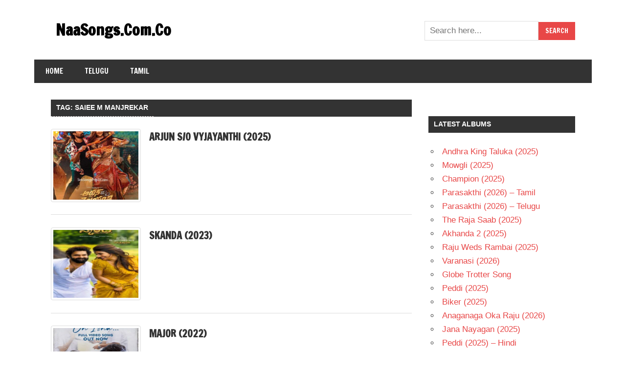

--- FILE ---
content_type: text/html; charset=UTF-8
request_url: https://naasongs.com.co/tag/saiee-m-manjrekar
body_size: 4243
content:
<!DOCTYPE html><html lang="en-US"><head><meta charset="UTF-8"><meta name="viewport" content="width=device-width, initial-scale=1"><link rel="profile" href="https://gmpg.org/xfn/11"><link rel="pingback" href="https://naasongs.com.co/xmlrpc.php"><meta name='robots' content='noindex, follow' /><link type="text/css" media="all" href="https://naasongs.com.co/wp-content/cache/wpsol-minification/css/wpsol_f43c4bdd165c8b7af45d00ccf383c866.css" rel="stylesheet" /><title>Saiee M Manjrekar Archives - NaaSongs.Com.Co</title><meta property="og:locale" content="en_US" /><meta property="og:type" content="article" /><meta property="og:title" content="Saiee M Manjrekar Archives - NaaSongs.Com.Co" /><meta property="og:url" content="https://naasongs.com.co/tag/saiee-m-manjrekar" /><meta property="og:site_name" content="NaaSongs.Com.Co" /><meta name="twitter:card" content="summary_large_image" /> <script type="application/ld+json" class="yoast-schema-graph">{"@context":"https://schema.org","@graph":[{"@type":"CollectionPage","@id":"https://naasongs.com.co/tag/saiee-m-manjrekar","url":"https://naasongs.com.co/tag/saiee-m-manjrekar","name":"Saiee M Manjrekar Archives - NaaSongs.Com.Co","isPartOf":{"@id":"https://naasongs.com.co/#website"},"primaryImageOfPage":{"@id":"https://naasongs.com.co/tag/saiee-m-manjrekar#primaryimage"},"image":{"@id":"https://naasongs.com.co/tag/saiee-m-manjrekar#primaryimage"},"thumbnailUrl":"https://naasongs.com.co/wp-content/uploads/2025/04/Arjun-Son-of-Vyjayanthi-Songs.jpg","breadcrumb":{"@id":"https://naasongs.com.co/tag/saiee-m-manjrekar#breadcrumb"},"inLanguage":"en-US"},{"@type":"ImageObject","inLanguage":"en-US","@id":"https://naasongs.com.co/tag/saiee-m-manjrekar#primaryimage","url":"https://naasongs.com.co/wp-content/uploads/2025/04/Arjun-Son-of-Vyjayanthi-Songs.jpg","contentUrl":"https://naasongs.com.co/wp-content/uploads/2025/04/Arjun-Son-of-Vyjayanthi-Songs.jpg","width":500,"height":500,"caption":"Arjun s/o Vyjayanthi Songs"},{"@type":"BreadcrumbList","@id":"https://naasongs.com.co/tag/saiee-m-manjrekar#breadcrumb","itemListElement":[{"@type":"ListItem","position":1,"name":"Home","item":"https://naasongs.com.co/"},{"@type":"ListItem","position":2,"name":"Saiee M Manjrekar"}]},{"@type":"WebSite","@id":"https://naasongs.com.co/#website","url":"https://naasongs.com.co/","name":"NaaSongs.Com.Co","description":"","potentialAction":[{"@type":"SearchAction","target":{"@type":"EntryPoint","urlTemplate":"https://naasongs.com.co/?s={search_term_string}"},"query-input":{"@type":"PropertyValueSpecification","valueRequired":true,"valueName":"search_term_string"}}],"inLanguage":"en-US"}]}</script> <link rel='dns-prefetch' href='//fonts.googleapis.com' /> <script id="wpsolr-1" type="72708cff61d48841ed1beae6-text/javascript">window.addEventListener("wpsolr", function(){wpsolr(1, "inline", null)});</script> <!--[if lt IE 9]> %%SCRIPTfb92067fb43c2a388639aa51da114341%%PHNjcmlwdCB0eXBlPSJ0ZXh0L2phdmFzY3JpcHQiIHNyYz0iaHR0cHM6Ly9uYWFzb25ncy5jb20uY28vd3AtY29udGVudC90aGVtZXMvbHVuYW1pZGUvanMvaHRtbDVzaGl2Lm1pbi5qcz92ZXI9My43LjMiIGlkPSJodG1sNXNoaXYtanMiPjwvc2NyaXB0Pg==%%SCRIPT%% <![endif]--> <script id="wpsolr-2" type="72708cff61d48841ed1beae6-text/javascript">window.addEventListener("wpsolr", function(){wpsolr(2, "url", "https://naasongs.com.co/wp-includes/js/jquery/jquery.min.js")});</script> <script id="wpsolr-3" type="72708cff61d48841ed1beae6-text/javascript">window.addEventListener("wpsolr", function(){wpsolr(3, "url", "https://naasongs.com.co/wp-includes/js/jquery/jquery-migrate.min.js")});</script> <script id="wpsolr-4" type="72708cff61d48841ed1beae6-text/javascript">window.addEventListener("wpsolr", function(){wpsolr(4, "inline", null)});</script> <script id="wpsolr-5" type="72708cff61d48841ed1beae6-text/javascript">window.addEventListener("wpsolr", function(){wpsolr(5, "url", "https://naasongs.com.co/wp-content/themes/lunamide/js/navigation.js")});</script> <link rel="EditURI" type="application/rsd+xml" title="RSD" href="https://naasongs.com.co/xmlrpc.php?rsd" /><meta name="generator" content="WordPress 6.8.3" /><meta name="google" content="notranslate" /> <script data-cfasync="false" async type="text/javascript" src="//ib.bobafidges.com/rlOV3wqx82pWsVSXw/16457"></script> <link rel="icon" href="https://naasongs.com.co/wp-content/uploads/2020/10/naafavicon.gif" sizes="32x32" /><link rel="icon" href="https://naasongs.com.co/wp-content/uploads/2020/10/naafavicon.gif" sizes="192x192" /><link rel="apple-touch-icon" href="https://naasongs.com.co/wp-content/uploads/2020/10/naafavicon.gif" /><meta name="msapplication-TileImage" content="https://naasongs.com.co/wp-content/uploads/2020/10/naafavicon.gif" /> <script type="72708cff61d48841ed1beae6-text/javascript" src="https://naasongs.com.co/wp-content/cache/wpsol-minification/js/wpsol_fe2df7f9527389a25ef7a7bd5d902106.js"></script></head><body class="archive tag tag-saiee-m-manjrekar tag-2275 custom-background wp-theme-lunamide date-hidden author-hidden categories-hidden"><div id="page" class="hfeed site"><a class="skip-link screen-reader-text" href="#content">Skip to content</a><header id="masthead" class="site-header clearfix" role="banner"><div class="header-main container clearfix"><div id="logo" class="site-branding clearfix"><p class="site-title"><a href="https://naasongs.com.co/" rel="home">NaaSongs.Com.Co</a></p></div><div class="header-widgets clearfix"><aside id="custom_html-7" class="widget_text header-widget widget_custom_html"><div class="textwidget custom-html-widget"><form target="_self" action="https://naasongs.com.co/search" method="get"><input type="text" name="q" placeholder="Search here..." required="" /><input type="submit" name="site=sen&source=naasongs" value="Search"></form></div></aside></div></div><div id="main-navigation-wrap" class="primary-navigation-wrap"><nav id="main-navigation" class="primary-navigation navigation clearfix" role="navigation"><ul id="menu-top" class="main-navigation-menu"><li id="menu-item-1843" class="menu-item menu-item-type-custom menu-item-object-custom menu-item-home menu-item-1843"><a href="https://naasongs.com.co">Home</a></li><li id="menu-item-1844" class="menu-item menu-item-type-taxonomy menu-item-object-category menu-item-1844"><a href="https://naasongs.com.co/category/telugu">Telugu</a></li><li id="menu-item-1845" class="menu-item menu-item-type-taxonomy menu-item-object-category menu-item-1845"><a href="https://naasongs.com.co/category/tamil">Tamil</a></li></ul></nav></div></header><div id="content" class="site-content container clearfix"><section id="primary" class="content-area"><main id="main" class="site-main" role="main"><header class="page-header"><h1 class="archive-title">Tag: <span>Saiee M Manjrekar</span></h1></header><article id="post-22973" class="small-archive-post clearfix post-22973 post type-post status-publish format-standard has-post-thumbnail hentry category-telugu tag-b-ajaneesh-loknath tag-kalyan-ram tag-pradeep-chilukuri tag-saiee-m-manjrekar tag-telugu-2025 tag-telugu-t tag-vijaya-shanthi"> <a href="https://naasongs.com.co/arjun-s-o-vyjayanthi-2025-songs-a.html" rel="bookmark"> <img width="350" height="280" src="https://naasongs.com.co/wp-content/uploads/2025/04/Arjun-Son-of-Vyjayanthi-Songs-350x280.jpg" class="attachment-zeedynamic-thumbnail-archive size-zeedynamic-thumbnail-archive wp-post-image" alt="Arjun s/o Vyjayanthi Songs" decoding="async" fetchpriority="high" srcset="https://naasongs.com.co/wp-content/uploads/2025/04/Arjun-Son-of-Vyjayanthi-Songs-350x280.jpg 350w, https://naasongs.com.co/wp-content/uploads/2025/04/Arjun-Son-of-Vyjayanthi-Songs-100x80.jpg 100w" sizes="(max-width: 350px) 100vw, 350px" /> </a><header class="entry-header"><h2 class="entry-title"><a href="https://naasongs.com.co/arjun-s-o-vyjayanthi-2025-songs-a.html" rel="bookmark">Arjun  s/o Vyjayanthi (2025)</a></h2><div class="entry-meta"><span class="meta-date"><a href="https://naasongs.com.co/arjun-s-o-vyjayanthi-2025-songs-a.html" title="5:46 pm" rel="bookmark"><time class="entry-date published updated" datetime="2025-04-09T17:46:31+05:30">April 9, 2025</time></a></span><span class="meta-author"> <span class="author vcard"><a class="url fn n" href="https://naasongs.com.co/author/vinod" title="View all posts by SenSongs" rel="author">SenSongs</a></span></span><span class="meta-category"> <a href="https://naasongs.com.co/category/telugu" rel="category tag">Telugu</a></span></div></header><div class="entry-content clearfix"> <a href="https://naasongs.com.co/arjun-s-o-vyjayanthi-2025-songs-a.html" class="more-link">Read more</a></div></article><article id="post-18533" class="small-archive-post clearfix post-18533 post type-post status-publish format-standard has-post-thumbnail hentry category-telugu tag-boyapati-srinu tag-ram-pothineni tag-s-s-thaman tag-saiee-m-manjrekar tag-shree-leela tag-telugu-2023 tag-telugu-t"> <a href="https://naasongs.com.co/skanda-2023-songs-c.html" rel="bookmark"> <img width="350" height="280" src="https://naasongs.com.co/wp-content/uploads/2023/08/Skanda-2023-350x280.jpg" class="attachment-zeedynamic-thumbnail-archive size-zeedynamic-thumbnail-archive wp-post-image" alt="Skanda telugu Songs" decoding="async" srcset="https://naasongs.com.co/wp-content/uploads/2023/08/Skanda-2023-350x280.jpg 350w, https://naasongs.com.co/wp-content/uploads/2023/08/Skanda-2023-100x80.jpg 100w" sizes="(max-width: 350px) 100vw, 350px" /> </a><header class="entry-header"><h2 class="entry-title"><a href="https://naasongs.com.co/skanda-2023-songs-c.html" rel="bookmark">Skanda (2023)</a></h2><div class="entry-meta"><span class="meta-date"><a href="https://naasongs.com.co/skanda-2023-songs-c.html" title="9:40 am" rel="bookmark"><time class="entry-date published updated" datetime="2023-09-18T09:40:44+05:30">September 18, 2023</time></a></span><span class="meta-author"> <span class="author vcard"><a class="url fn n" href="https://naasongs.com.co/author/vinod" title="View all posts by SenSongs" rel="author">SenSongs</a></span></span><span class="meta-category"> <a href="https://naasongs.com.co/category/telugu" rel="category tag">Telugu</a></span></div></header><div class="entry-content clearfix"> <a href="https://naasongs.com.co/skanda-2023-songs-c.html" class="more-link">Read more</a></div></article><article id="post-11558" class="small-archive-post clearfix post-11558 post type-post status-publish format-standard has-post-thumbnail hentry category-telugu tag-adivi-sai-kiran tag-adivi-sesh tag-saiee-m-manjrekar tag-sobhita-dhulipala tag-sricharan-pakala tag-telugu-2022"> <a href="https://naasongs.com.co/major-2022-songs-16.html" rel="bookmark"> <img width="350" height="280" src="https://naasongs.com.co/wp-content/uploads/2022/05/Major-2022-1-350x280.jpg" class="attachment-zeedynamic-thumbnail-archive size-zeedynamic-thumbnail-archive wp-post-image" alt="Major Movie Songs" decoding="async" srcset="https://naasongs.com.co/wp-content/uploads/2022/05/Major-2022-1-350x280.jpg 350w, https://naasongs.com.co/wp-content/uploads/2022/05/Major-2022-1-100x80.jpg 100w" sizes="(max-width: 350px) 100vw, 350px" /> </a><header class="entry-header"><h2 class="entry-title"><a href="https://naasongs.com.co/major-2022-songs-16.html" rel="bookmark">Major (2022)</a></h2><div class="entry-meta"><span class="meta-date"><a href="https://naasongs.com.co/major-2022-songs-16.html" title="5:04 pm" rel="bookmark"><time class="entry-date published updated" datetime="2022-06-17T17:04:21+05:30">June 17, 2022</time></a></span><span class="meta-author"> <span class="author vcard"><a class="url fn n" href="https://naasongs.com.co/author/vinod" title="View all posts by SenSongs" rel="author">SenSongs</a></span></span><span class="meta-category"> <a href="https://naasongs.com.co/category/telugu" rel="category tag">Telugu</a></span></div></header><div class="entry-content clearfix"> <a href="https://naasongs.com.co/major-2022-songs-16.html" class="more-link">Read more</a></div></article><article id="post-12306" class="small-archive-post clearfix post-12306 post type-post status-publish format-standard has-post-thumbnail hentry category-telugu tag-jagapathi-babu tag-kiran-korrapati tag-naveen-chandra tag-s-s-thaman tag-saiee-m-manjrekar tag-telugu-2022 tag-telugu-t tag-upendra tag-varun-tej"> <a href="https://naasongs.com.co/ghani-2022-songs-b.html" rel="bookmark"> <img width="350" height="280" src="https://naasongs.com.co/wp-content/uploads/2021/01/Ghani-2021-350x280.jpg" class="attachment-zeedynamic-thumbnail-archive size-zeedynamic-thumbnail-archive wp-post-image" alt="Ghani Telugu Songs" decoding="async" loading="lazy" srcset="https://naasongs.com.co/wp-content/uploads/2021/01/Ghani-2021-350x280.jpg 350w, https://naasongs.com.co/wp-content/uploads/2021/01/Ghani-2021-100x80.jpg 100w" sizes="auto, (max-width: 350px) 100vw, 350px" /> </a><header class="entry-header"><h2 class="entry-title"><a href="https://naasongs.com.co/ghani-2022-songs-b.html" rel="bookmark">Ghani &#8211; (2022)</a></h2><div class="entry-meta"><span class="meta-date"><a href="https://naasongs.com.co/ghani-2022-songs-b.html" title="9:00 am" rel="bookmark"><time class="entry-date published updated" datetime="2022-03-21T09:00:41+05:30">March 21, 2022</time></a></span><span class="meta-author"> <span class="author vcard"><a class="url fn n" href="https://naasongs.com.co/author/vinod" title="View all posts by SenSongs" rel="author">SenSongs</a></span></span><span class="meta-category"> <a href="https://naasongs.com.co/category/telugu" rel="category tag">Telugu</a></span></div></header><div class="entry-content clearfix"> <a href="https://naasongs.com.co/ghani-2022-songs-b.html" class="more-link">Read more</a></div></article></main></section><section id="secondary" class="sidebar widget-area clearfix" role="complementary"><aside id="custom_html-3" class="widget_text widget widget_custom_html clearfix"><div class="textwidget custom-html-widget"> <script async src="https://www.googletagmanager.com/gtag/js?id=UA-107325278-2" type="72708cff61d48841ed1beae6-text/javascript"></script> <script id="wpsolr-8" type="72708cff61d48841ed1beae6-text/javascript">window.addEventListener("wpsolr", function(){wpsolr(8, "inline", null)});</script> </div></aside><aside id="recent-posts-2" class="widget widget_recent_entries clearfix"><div class="widget-header"><h3 class="widget-title">Latest Albums</h3></div><ul><li> <a href="https://naasongs.com.co/andhra-king-taluka-2025-songs-b.html">Andhra King Taluka (2025)</a></li><li> <a href="https://naasongs.com.co/mowgli-2025-songs-b.html">Mowgli (2025)</a></li><li> <a href="https://naasongs.com.co/champion-2025-telugu-songs-a.html">Champion (2025)</a></li><li> <a href="https://naasongs.com.co/parasakthi-2026-tamil-songs-d.html">Parasakthi (2026) &#8211; Tamil</a></li><li> <a href="https://naasongs.com.co/parasakthi-2026-telugu-songs-a.html">Parasakthi (2026) &#8211; Telugu</a></li><li> <a href="https://naasongs.com.co/the-raja-saab-2025-songs-b.html">The Raja Saab (2025)</a></li><li> <a href="https://naasongs.com.co/akhanda-2-2025-songs-a.html">Akhanda 2 (2025)</a></li><li> <a href="https://naasongs.com.co/raju-weds-rambai-2025-songs-1.html">Raju Weds Rambai (2025)</a></li><li> <a href="https://naasongs.com.co/varanasi-2026-songs.html">Varanasi (2026)</a></li><li> <a href="https://naasongs.com.co/globe-trotter-song-telugu-varanasi-a.html">Globe Trotter Song</a></li><li> <a href="https://naasongs.com.co/peddi-2025-songs-1.html">Peddi (2025)</a></li><li> <a href="https://naasongs.com.co/biker-2025-songs-b.html">Biker (2025)</a></li><li> <a href="https://naasongs.com.co/anaganaga-oka-raju-2026-songs-b.html">Anaganaga Oka Raju (2026)</a></li><li> <a href="https://naasongs.com.co/jana-nayagan-2025-songs-1a.html">Jana Nayagan (2025)</a></li><li> <a href="https://naasongs.com.co/peddi-2025-hindi-songs-a.html">Peddi (2025) &#8211; Hindi</a></li><li> <a href="https://naasongs.com.co/chikiri-chikiri-song-peddi-a.html">Chikiri Chikiri Song</a></li><li> <a href="https://naasongs.com.co/g-o-a-t-2025-songs-b.html">G.O.A.T (2025)</a></li><li> <a href="https://naasongs.com.co/rebel-saab-song-the-raja-saab-a.html">Rebel Saab Song</a></li><li> <a href="https://naasongs.com.co/nu-leni-premani-lopala-song-download.html">Nu Leni Premani Lopala Song</a></li><li> <a href="https://naasongs.com.co/anthuleni-premani-lopala-dachukoni-song-dude.html">Anthuleni Premani Lopala Dachukoni</a></li><li> <a href="https://naasongs.com.co/dude-2025-songs-a.html">Dude (2025)</a></li><li> <a href="https://naasongs.com.co/love-insurance-kompany-2025-songs.html">Love Insurance Kompany (2025)</a></li><li> <a href="https://naasongs.com.co/telugu-folk-songs-download-1b.html">Telugu Folk Songs</a></li><li> <a href="https://naasongs.com.co/og-2025-songs-b.html">They Call Him OG (2025)</a></li><li> <a href="https://naasongs.com.co/jajikaya-jajikaya-song-akhanda-2.html">Jajikaya Jajikaya Song</a></li><li> <a href="https://naasongs.com.co/gira-gira-gingiraagirey-song-champion.html">Gira Gira Gingiraagirey Song</a></li><li> <a href="https://naasongs.com.co/mass-jathara-2025-songs-a.html">Mass Jathara (2025)</a></li><li> <a href="https://naasongs.com.co/the-thaandavam-song-akhanda-2.html">The Thaandavam Song</a></li><li> <a href="https://naasongs.com.co/telusu-kada-2025-songs-b.html">Telusu Kada (2025)</a></li><li> <a href="https://naasongs.com.co/karuppu-2025-tamil-songs-a.html">Karuppu (2025)</a></li></ul></aside></section></div><div id="footer" class="footer-wrap"><footer id="colophon" class="site-footer clearfix" role="contentinfo"><div id="footer-text" class="site-info"><div class="left">© 2018 <a href="https://naasongs.com.co" title="NaaSongs" rel="home">NaaSongs.Com.Co</a>. All rights reserved.</div></div></div></footer></div></div> <script type="speculationrules">{"prefetch":[{"source":"document","where":{"and":[{"href_matches":"\/*"},{"not":{"href_matches":["\/wp-*.php","\/wp-admin\/*","\/wp-content\/uploads\/*","\/wp-content\/*","\/wp-content\/plugins\/*","\/wp-content\/themes\/lunamide\/*","\/*\\?(.+)"]}},{"not":{"selector_matches":"a[rel~=\"nofollow\"]"}},{"not":{"selector_matches":".no-prefetch, .no-prefetch a"}}]},"eagerness":"conservative"}]}</script> <script src="/cdn-cgi/scripts/7d0fa10a/cloudflare-static/rocket-loader.min.js" data-cf-settings="72708cff61d48841ed1beae6-|49" defer></script></body></html>